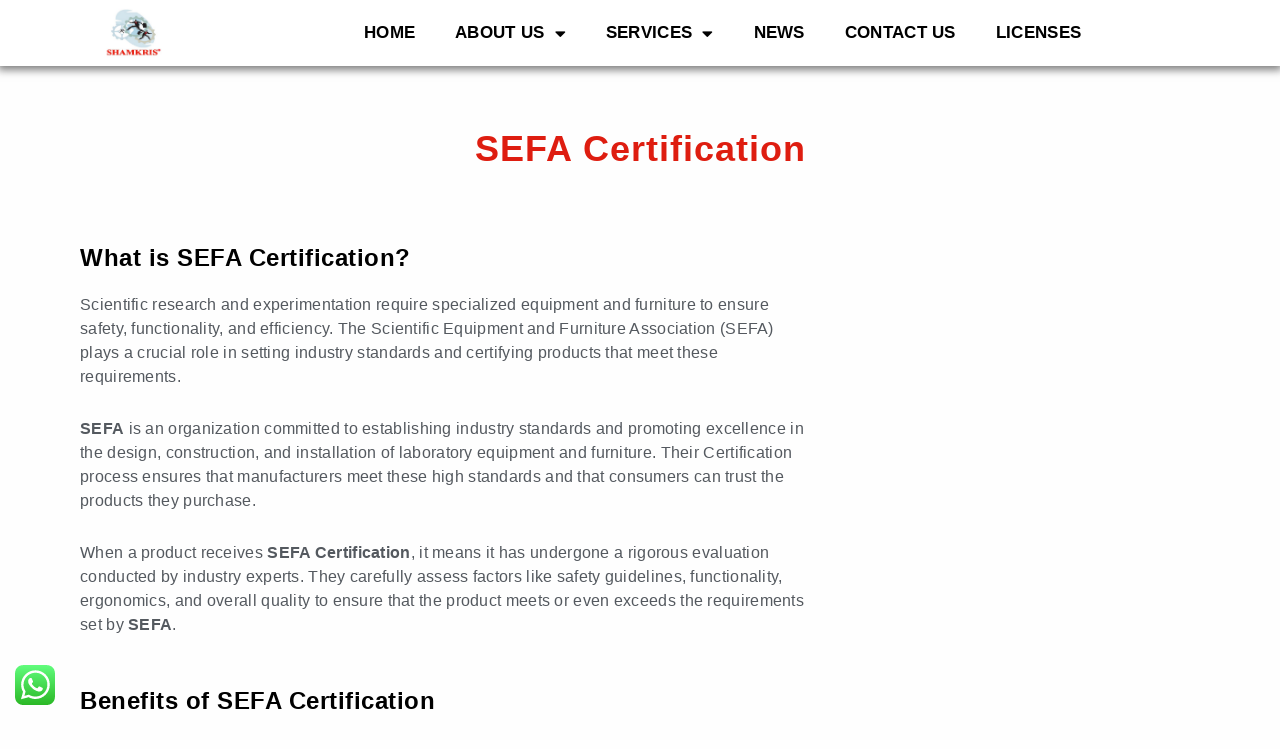

--- FILE ---
content_type: text/css
request_url: https://certificationinindia.com/wp-content/plugins/certification-search/assets/css/style.css?ver=6.4.7
body_size: 164
content:
.csp-search-container {
    position: relative;
    max-width: 65%;
    margin: 0 auto;
	margin-top: -9%;
}

.csp-search-icon {
    position: absolute;
    left: 10px;
    top: 50%;
    transform: translateY(-50%);
    color: #aaa;
    font-size: 16px;
}

#csp-search-bar {
    width: 100%;
    padding: 10px 10px 10px 35px; /* Adjust padding to account for icon */
    border: 1px solid #ccc;
    border-radius: 18px;
    font-size: 16px;
}

#csp-search-recommendations {
    position: absolute;
    width: 100%;
    background: #fff;
    border-top: none;
    max-height: 200px;
    overflow-y: auto;
    z-index: 80;
	border-radius: 10px;
}

.csp-recommendation a {
    display: block;
    padding: 10px;
    border-bottom: 1px solid #f1f1f1;
    color: #333;
    text-decoration: none;
}

.csp-recommendation a:hover {
    background-color: #f1f1f1;
}

.csp-no-results {
    padding: 10px;
    color: #999;
    text-align: center;
}

--- FILE ---
content_type: text/css
request_url: https://certificationinindia.com/wp-content/uploads/elementor/css/post-6424.css?ver=1720249177
body_size: 217
content:
.elementor-kit-6424{--e-global-color-primary:#000000;--e-global-color-secondary:#54595F;--e-global-color-text:#7A7A7A;--e-global-color-accent:#61CE70;--e-global-color-24353e4:#F24646;--e-global-color-a1a0170:#DE1D10;--e-global-typography-primary-font-family:"Trebuchet MS";--e-global-typography-primary-font-size:20px;--e-global-typography-primary-font-weight:800;--e-global-typography-primary-letter-spacing:0.5px;--e-global-typography-secondary-font-family:"Trebuchet MS";--e-global-typography-secondary-font-size:16px;--e-global-typography-secondary-font-weight:400;--e-global-typography-secondary-letter-spacing:0.3px;--e-global-typography-text-font-family:"Trebuchet MS";--e-global-typography-text-font-size:16px;--e-global-typography-text-font-weight:400;--e-global-typography-text-letter-spacing:0.3px;--e-global-typography-accent-font-family:"Roboto";--e-global-typography-accent-font-weight:500;}.elementor-section.elementor-section-boxed > .elementor-container{max-width:1140px;}.e-con{--container-max-width:1140px;}.elementor-widget:not(:last-child){margin-block-end:20px;}.elementor-element{--widgets-spacing:20px 20px;}{}h1.entry-title{display:var(--page-title-display);}.elementor-kit-6424 e-page-transition{background-color:#FFBC7D;}@media(max-width:1024px){.elementor-section.elementor-section-boxed > .elementor-container{max-width:1024px;}.e-con{--container-max-width:1024px;}}@media(max-width:767px){.elementor-section.elementor-section-boxed > .elementor-container{max-width:767px;}.e-con{--container-max-width:767px;}}

--- FILE ---
content_type: text/css
request_url: https://certificationinindia.com/wp-content/uploads/elementor/css/post-11572.css?ver=1747420087
body_size: 2433
content:
.elementor-11572 .elementor-element.elementor-element-772f603{padding:50px 0px 50px 0px;}.elementor-11572 .elementor-element.elementor-element-8a45c4d{text-align:center;}.elementor-11572 .elementor-element.elementor-element-8a45c4d .elementor-heading-title{color:var( --e-global-color-a1a0170 );font-family:"Trebuchet MS", Sans-serif;font-size:36px;font-weight:800;letter-spacing:1px;}.elementor-11572 .elementor-element.elementor-element-e01ed45 .elementor-heading-title{font-family:"Trebuchet MS", Sans-serif;font-size:24px;font-weight:800;letter-spacing:0.5px;}.elementor-11572 .elementor-element.elementor-element-49e8be9{color:var( --e-global-color-secondary );font-family:"Trebuchet MS", Sans-serif;font-size:16px;font-weight:400;letter-spacing:0.3px;}.elementor-11572 .elementor-element.elementor-element-f58db2c .elementor-wrapper{--video-aspect-ratio:1.77777;}.elementor-11572 .elementor-element.elementor-element-4d712c1 .elementor-heading-title{font-family:"Trebuchet MS", Sans-serif;font-size:24px;font-weight:800;letter-spacing:0.5px;}.elementor-11572 .elementor-element.elementor-element-81c8bb7{padding:20px 0px 0px 0px;}.elementor-11572 .elementor-element.elementor-element-87b6c8e > .elementor-element-populated, .elementor-11572 .elementor-element.elementor-element-87b6c8e > .elementor-element-populated > .elementor-background-overlay, .elementor-11572 .elementor-element.elementor-element-87b6c8e > .elementor-background-slideshow{border-radius:10px 10px 10px 10px;}.elementor-11572 .elementor-element.elementor-element-87b6c8e > .elementor-element-populated{box-shadow:0px 0px 10px 0px rgba(0,0,0,0.5);margin:0px 20px 0px 20px;--e-column-margin-right:20px;--e-column-margin-left:20px;padding:15px 15px 15px 15px;}.elementor-11572 .elementor-element.elementor-element-eb8149d{--icon-box-icon-margin:15px;}.elementor-11572 .elementor-element.elementor-element-eb8149d .elementor-icon-box-title{margin-bottom:10px;}.elementor-11572 .elementor-element.elementor-element-eb8149d.elementor-view-stacked .elementor-icon{background-color:var( --e-global-color-a1a0170 );}.elementor-11572 .elementor-element.elementor-element-eb8149d.elementor-view-framed .elementor-icon, .elementor-11572 .elementor-element.elementor-element-eb8149d.elementor-view-default .elementor-icon{fill:var( --e-global-color-a1a0170 );color:var( --e-global-color-a1a0170 );border-color:var( --e-global-color-a1a0170 );}.elementor-11572 .elementor-element.elementor-element-eb8149d .elementor-icon-box-title, .elementor-11572 .elementor-element.elementor-element-eb8149d .elementor-icon-box-title a{font-family:"Trebuchet MS", Sans-serif;font-size:16px;font-weight:800;line-height:1.3em;letter-spacing:0.5px;}.elementor-11572 .elementor-element.elementor-element-eb8149d .elementor-icon-box-description{color:var( --e-global-color-secondary );font-family:"Trebuchet MS", Sans-serif;font-size:16px;font-weight:400;letter-spacing:0.3px;}.elementor-11572 .elementor-element.elementor-element-23822a9 > .elementor-element-populated, .elementor-11572 .elementor-element.elementor-element-23822a9 > .elementor-element-populated > .elementor-background-overlay, .elementor-11572 .elementor-element.elementor-element-23822a9 > .elementor-background-slideshow{border-radius:10px 10px 10px 10px;}.elementor-11572 .elementor-element.elementor-element-23822a9 > .elementor-element-populated{box-shadow:0px 0px 10px 0px rgba(0,0,0,0.5);margin:0px 20px 0px 20px;--e-column-margin-right:20px;--e-column-margin-left:20px;padding:15px 15px 15px 15px;}.elementor-11572 .elementor-element.elementor-element-11a475b{--icon-box-icon-margin:15px;}.elementor-11572 .elementor-element.elementor-element-11a475b .elementor-icon-box-title{margin-bottom:10px;}.elementor-11572 .elementor-element.elementor-element-11a475b.elementor-view-stacked .elementor-icon{background-color:var( --e-global-color-a1a0170 );}.elementor-11572 .elementor-element.elementor-element-11a475b.elementor-view-framed .elementor-icon, .elementor-11572 .elementor-element.elementor-element-11a475b.elementor-view-default .elementor-icon{fill:var( --e-global-color-a1a0170 );color:var( --e-global-color-a1a0170 );border-color:var( --e-global-color-a1a0170 );}.elementor-11572 .elementor-element.elementor-element-11a475b .elementor-icon-box-title, .elementor-11572 .elementor-element.elementor-element-11a475b .elementor-icon-box-title a{font-family:"Trebuchet MS", Sans-serif;font-size:16px;font-weight:800;line-height:1.3em;letter-spacing:0.5px;}.elementor-11572 .elementor-element.elementor-element-11a475b .elementor-icon-box-description{color:var( --e-global-color-secondary );font-family:"Trebuchet MS", Sans-serif;font-size:16px;font-weight:400;letter-spacing:0.3px;}.elementor-11572 .elementor-element.elementor-element-a636e92 > .elementor-element-populated, .elementor-11572 .elementor-element.elementor-element-a636e92 > .elementor-element-populated > .elementor-background-overlay, .elementor-11572 .elementor-element.elementor-element-a636e92 > .elementor-background-slideshow{border-radius:10px 10px 10px 10px;}.elementor-11572 .elementor-element.elementor-element-a636e92 > .elementor-element-populated{box-shadow:0px 0px 10px 0px rgba(0,0,0,0.5);margin:0px 20px 0px 20px;--e-column-margin-right:20px;--e-column-margin-left:20px;padding:15px 15px 15px 15px;}.elementor-11572 .elementor-element.elementor-element-1e1c995{--icon-box-icon-margin:15px;}.elementor-11572 .elementor-element.elementor-element-1e1c995 .elementor-icon-box-title{margin-bottom:10px;}.elementor-11572 .elementor-element.elementor-element-1e1c995.elementor-view-stacked .elementor-icon{background-color:var( --e-global-color-a1a0170 );}.elementor-11572 .elementor-element.elementor-element-1e1c995.elementor-view-framed .elementor-icon, .elementor-11572 .elementor-element.elementor-element-1e1c995.elementor-view-default .elementor-icon{fill:var( --e-global-color-a1a0170 );color:var( --e-global-color-a1a0170 );border-color:var( --e-global-color-a1a0170 );}.elementor-11572 .elementor-element.elementor-element-1e1c995 .elementor-icon-box-title, .elementor-11572 .elementor-element.elementor-element-1e1c995 .elementor-icon-box-title a{font-family:"Trebuchet MS", Sans-serif;font-size:16px;font-weight:800;line-height:1.3em;letter-spacing:0.5px;}.elementor-11572 .elementor-element.elementor-element-1e1c995 .elementor-icon-box-description{color:var( --e-global-color-secondary );font-family:"Trebuchet MS", Sans-serif;font-size:16px;font-weight:400;letter-spacing:0.3px;}.elementor-11572 .elementor-element.elementor-element-ad65d6c{padding:50px 0px 50px 0px;}.elementor-11572 .elementor-element.elementor-element-135b8bd > .elementor-element-populated, .elementor-11572 .elementor-element.elementor-element-135b8bd > .elementor-element-populated > .elementor-background-overlay, .elementor-11572 .elementor-element.elementor-element-135b8bd > .elementor-background-slideshow{border-radius:10px 10px 10px 10px;}.elementor-11572 .elementor-element.elementor-element-135b8bd > .elementor-element-populated{box-shadow:0px 0px 10px 0px rgba(0,0,0,0.5);margin:0px 20px 0px 20px;--e-column-margin-right:20px;--e-column-margin-left:20px;padding:15px 15px 15px 15px;}.elementor-11572 .elementor-element.elementor-element-56b433d{--icon-box-icon-margin:15px;}.elementor-11572 .elementor-element.elementor-element-56b433d .elementor-icon-box-title{margin-bottom:10px;}.elementor-11572 .elementor-element.elementor-element-56b433d.elementor-view-stacked .elementor-icon{background-color:var( --e-global-color-a1a0170 );}.elementor-11572 .elementor-element.elementor-element-56b433d.elementor-view-framed .elementor-icon, .elementor-11572 .elementor-element.elementor-element-56b433d.elementor-view-default .elementor-icon{fill:var( --e-global-color-a1a0170 );color:var( --e-global-color-a1a0170 );border-color:var( --e-global-color-a1a0170 );}.elementor-11572 .elementor-element.elementor-element-56b433d .elementor-icon-box-title, .elementor-11572 .elementor-element.elementor-element-56b433d .elementor-icon-box-title a{font-family:"Trebuchet MS", Sans-serif;font-size:16px;font-weight:800;line-height:1.3em;letter-spacing:0.5px;}.elementor-11572 .elementor-element.elementor-element-56b433d .elementor-icon-box-description{color:var( --e-global-color-secondary );font-family:"Trebuchet MS", Sans-serif;font-size:16px;font-weight:400;letter-spacing:0.3px;}.elementor-11572 .elementor-element.elementor-element-7665506 > .elementor-element-populated, .elementor-11572 .elementor-element.elementor-element-7665506 > .elementor-element-populated > .elementor-background-overlay, .elementor-11572 .elementor-element.elementor-element-7665506 > .elementor-background-slideshow{border-radius:10px 10px 10px 10px;}.elementor-11572 .elementor-element.elementor-element-7665506 > .elementor-element-populated{box-shadow:0px 0px 10px 0px rgba(0,0,0,0.5);margin:0px 20px 0px 20px;--e-column-margin-right:20px;--e-column-margin-left:20px;padding:15px 15px 15px 15px;}.elementor-11572 .elementor-element.elementor-element-0e21125{--icon-box-icon-margin:15px;}.elementor-11572 .elementor-element.elementor-element-0e21125 .elementor-icon-box-title{margin-bottom:10px;}.elementor-11572 .elementor-element.elementor-element-0e21125.elementor-view-stacked .elementor-icon{background-color:var( --e-global-color-a1a0170 );}.elementor-11572 .elementor-element.elementor-element-0e21125.elementor-view-framed .elementor-icon, .elementor-11572 .elementor-element.elementor-element-0e21125.elementor-view-default .elementor-icon{fill:var( --e-global-color-a1a0170 );color:var( --e-global-color-a1a0170 );border-color:var( --e-global-color-a1a0170 );}.elementor-11572 .elementor-element.elementor-element-0e21125 .elementor-icon-box-title, .elementor-11572 .elementor-element.elementor-element-0e21125 .elementor-icon-box-title a{font-family:"Trebuchet MS", Sans-serif;font-size:16px;font-weight:800;line-height:1.3em;letter-spacing:0.5px;}.elementor-11572 .elementor-element.elementor-element-0e21125 .elementor-icon-box-description{color:var( --e-global-color-secondary );font-family:"Trebuchet MS", Sans-serif;font-size:16px;font-weight:400;letter-spacing:0.3px;}.elementor-11572 .elementor-element.elementor-element-b64b319 > .elementor-element-populated, .elementor-11572 .elementor-element.elementor-element-b64b319 > .elementor-element-populated > .elementor-background-overlay, .elementor-11572 .elementor-element.elementor-element-b64b319 > .elementor-background-slideshow{border-radius:10px 10px 10px 10px;}.elementor-11572 .elementor-element.elementor-element-b64b319 > .elementor-element-populated{box-shadow:0px 0px 10px 0px rgba(0,0,0,0.5);margin:0px 20px 0px 20px;--e-column-margin-right:20px;--e-column-margin-left:20px;padding:15px 15px 15px 15px;}.elementor-11572 .elementor-element.elementor-element-6ba301a{--icon-box-icon-margin:15px;}.elementor-11572 .elementor-element.elementor-element-6ba301a .elementor-icon-box-title{margin-bottom:10px;}.elementor-11572 .elementor-element.elementor-element-6ba301a.elementor-view-stacked .elementor-icon{background-color:var( --e-global-color-a1a0170 );}.elementor-11572 .elementor-element.elementor-element-6ba301a.elementor-view-framed .elementor-icon, .elementor-11572 .elementor-element.elementor-element-6ba301a.elementor-view-default .elementor-icon{fill:var( --e-global-color-a1a0170 );color:var( --e-global-color-a1a0170 );border-color:var( --e-global-color-a1a0170 );}.elementor-11572 .elementor-element.elementor-element-6ba301a .elementor-icon-box-title, .elementor-11572 .elementor-element.elementor-element-6ba301a .elementor-icon-box-title a{font-family:"Trebuchet MS", Sans-serif;font-size:16px;font-weight:800;line-height:1.3em;letter-spacing:0.5px;}.elementor-11572 .elementor-element.elementor-element-6ba301a .elementor-icon-box-description{color:var( --e-global-color-secondary );font-family:"Trebuchet MS", Sans-serif;font-size:16px;font-weight:400;letter-spacing:0.3px;}.elementor-11572 .elementor-element.elementor-element-0dbb184 .elementor-heading-title{font-family:"Trebuchet MS", Sans-serif;font-size:24px;font-weight:800;letter-spacing:0.5px;}.elementor-11572 .elementor-element.elementor-element-ba77474{padding:20px 0px 20px 0px;}.elementor-11572 .elementor-element.elementor-element-450a346 .elementor-icon-box-wrapper{text-align:left;}.elementor-11572 .elementor-element.elementor-element-450a346{--icon-box-icon-margin:15px;}.elementor-11572 .elementor-element.elementor-element-450a346.elementor-view-stacked .elementor-icon{background-color:var( --e-global-color-a1a0170 );}.elementor-11572 .elementor-element.elementor-element-450a346.elementor-view-framed .elementor-icon, .elementor-11572 .elementor-element.elementor-element-450a346.elementor-view-default .elementor-icon{fill:var( --e-global-color-a1a0170 );color:var( --e-global-color-a1a0170 );border-color:var( --e-global-color-a1a0170 );}.elementor-11572 .elementor-element.elementor-element-450a346 .elementor-icon{font-size:25px;}.elementor-11572 .elementor-element.elementor-element-450a346 .elementor-icon-box-title, .elementor-11572 .elementor-element.elementor-element-450a346 .elementor-icon-box-title a{font-family:"Trebuchet MS", Sans-serif;font-size:16px;font-weight:800;letter-spacing:0.5px;}.elementor-11572 .elementor-element.elementor-element-47b4198 .elementor-icon-box-wrapper{text-align:left;}.elementor-11572 .elementor-element.elementor-element-47b4198{--icon-box-icon-margin:15px;}.elementor-11572 .elementor-element.elementor-element-47b4198.elementor-view-stacked .elementor-icon{background-color:var( --e-global-color-a1a0170 );}.elementor-11572 .elementor-element.elementor-element-47b4198.elementor-view-framed .elementor-icon, .elementor-11572 .elementor-element.elementor-element-47b4198.elementor-view-default .elementor-icon{fill:var( --e-global-color-a1a0170 );color:var( --e-global-color-a1a0170 );border-color:var( --e-global-color-a1a0170 );}.elementor-11572 .elementor-element.elementor-element-47b4198 .elementor-icon{font-size:25px;}.elementor-11572 .elementor-element.elementor-element-47b4198 .elementor-icon-box-title, .elementor-11572 .elementor-element.elementor-element-47b4198 .elementor-icon-box-title a{font-family:"Trebuchet MS", Sans-serif;font-size:16px;font-weight:800;letter-spacing:0.5px;}.elementor-11572 .elementor-element.elementor-element-8561981 .elementor-icon-box-wrapper{text-align:left;}.elementor-11572 .elementor-element.elementor-element-8561981{--icon-box-icon-margin:15px;}.elementor-11572 .elementor-element.elementor-element-8561981.elementor-view-stacked .elementor-icon{background-color:var( --e-global-color-a1a0170 );}.elementor-11572 .elementor-element.elementor-element-8561981.elementor-view-framed .elementor-icon, .elementor-11572 .elementor-element.elementor-element-8561981.elementor-view-default .elementor-icon{fill:var( --e-global-color-a1a0170 );color:var( --e-global-color-a1a0170 );border-color:var( --e-global-color-a1a0170 );}.elementor-11572 .elementor-element.elementor-element-8561981 .elementor-icon{font-size:25px;}.elementor-11572 .elementor-element.elementor-element-8561981 .elementor-icon-box-title, .elementor-11572 .elementor-element.elementor-element-8561981 .elementor-icon-box-title a{font-family:"Trebuchet MS", Sans-serif;font-size:16px;font-weight:800;letter-spacing:0.5px;}.elementor-11572 .elementor-element.elementor-element-8b72096{padding:20px 0px 0px 0px;}.elementor-11572 .elementor-element.elementor-element-b49a6ce .elementor-heading-title{font-family:"Trebuchet MS", Sans-serif;font-size:24px;font-weight:800;letter-spacing:0.5px;}.elementor-11572 .elementor-element.elementor-element-f280d61{color:var( --e-global-color-secondary );font-family:"Trebuchet MS", Sans-serif;font-size:16px;font-weight:400;letter-spacing:0.3px;}.elementor-11572 .elementor-element.elementor-element-24457f9{padding:20px 0px 0px 0px;}.elementor-11572 .elementor-element.elementor-element-8fa8438 .elementor-heading-title{font-family:"Trebuchet MS", Sans-serif;font-size:24px;font-weight:800;letter-spacing:0.5px;}.elementor-11572 .elementor-element.elementor-element-cc089bb{padding:10px 0px 0px 0px;}.elementor-11572 .elementor-element.elementor-element-e1c83f8 .elementor-icon-list-items:not(.elementor-inline-items) .elementor-icon-list-item:not(:last-child){padding-bottom:calc(10px/2);}.elementor-11572 .elementor-element.elementor-element-e1c83f8 .elementor-icon-list-items:not(.elementor-inline-items) .elementor-icon-list-item:not(:first-child){margin-top:calc(10px/2);}.elementor-11572 .elementor-element.elementor-element-e1c83f8 .elementor-icon-list-items.elementor-inline-items .elementor-icon-list-item{margin-right:calc(10px/2);margin-left:calc(10px/2);}.elementor-11572 .elementor-element.elementor-element-e1c83f8 .elementor-icon-list-items.elementor-inline-items{margin-right:calc(-10px/2);margin-left:calc(-10px/2);}body.rtl .elementor-11572 .elementor-element.elementor-element-e1c83f8 .elementor-icon-list-items.elementor-inline-items .elementor-icon-list-item:after{left:calc(-10px/2);}body:not(.rtl) .elementor-11572 .elementor-element.elementor-element-e1c83f8 .elementor-icon-list-items.elementor-inline-items .elementor-icon-list-item:after{right:calc(-10px/2);}.elementor-11572 .elementor-element.elementor-element-e1c83f8 .elementor-icon-list-icon i{color:#F24646;transition:color 0.3s;}.elementor-11572 .elementor-element.elementor-element-e1c83f8 .elementor-icon-list-icon svg{fill:#F24646;transition:fill 0.3s;}.elementor-11572 .elementor-element.elementor-element-e1c83f8 .elementor-icon-list-item:hover .elementor-icon-list-icon i{color:#000000;}.elementor-11572 .elementor-element.elementor-element-e1c83f8 .elementor-icon-list-item:hover .elementor-icon-list-icon svg{fill:#000000;}.elementor-11572 .elementor-element.elementor-element-e1c83f8{--e-icon-list-icon-size:30px;--e-icon-list-icon-align:left;--e-icon-list-icon-margin:0 calc(var(--e-icon-list-icon-size, 1em) * 0.25) 0 0;--icon-vertical-offset:0px;}.elementor-11572 .elementor-element.elementor-element-e1c83f8 .elementor-icon-list-item > .elementor-icon-list-text, .elementor-11572 .elementor-element.elementor-element-e1c83f8 .elementor-icon-list-item > a{font-family:"Trebuchet MS", Sans-serif;font-size:16px;font-weight:600;letter-spacing:0.3px;}.elementor-11572 .elementor-element.elementor-element-e1c83f8 .elementor-icon-list-text{color:var( --e-global-color-secondary );transition:color 0.3s;}.elementor-11572 .elementor-element.elementor-element-e1c83f8 > .elementor-widget-container{margin:0px 0px 0px 100px;}.elementor-11572 .elementor-element.elementor-element-6a1c72b .elementor-icon-list-items:not(.elementor-inline-items) .elementor-icon-list-item:not(:last-child){padding-bottom:calc(10px/2);}.elementor-11572 .elementor-element.elementor-element-6a1c72b .elementor-icon-list-items:not(.elementor-inline-items) .elementor-icon-list-item:not(:first-child){margin-top:calc(10px/2);}.elementor-11572 .elementor-element.elementor-element-6a1c72b .elementor-icon-list-items.elementor-inline-items .elementor-icon-list-item{margin-right:calc(10px/2);margin-left:calc(10px/2);}.elementor-11572 .elementor-element.elementor-element-6a1c72b .elementor-icon-list-items.elementor-inline-items{margin-right:calc(-10px/2);margin-left:calc(-10px/2);}body.rtl .elementor-11572 .elementor-element.elementor-element-6a1c72b .elementor-icon-list-items.elementor-inline-items .elementor-icon-list-item:after{left:calc(-10px/2);}body:not(.rtl) .elementor-11572 .elementor-element.elementor-element-6a1c72b .elementor-icon-list-items.elementor-inline-items .elementor-icon-list-item:after{right:calc(-10px/2);}.elementor-11572 .elementor-element.elementor-element-6a1c72b .elementor-icon-list-icon i{color:#F24646;transition:color 0.3s;}.elementor-11572 .elementor-element.elementor-element-6a1c72b .elementor-icon-list-icon svg{fill:#F24646;transition:fill 0.3s;}.elementor-11572 .elementor-element.elementor-element-6a1c72b .elementor-icon-list-item:hover .elementor-icon-list-icon i{color:#000000;}.elementor-11572 .elementor-element.elementor-element-6a1c72b .elementor-icon-list-item:hover .elementor-icon-list-icon svg{fill:#000000;}.elementor-11572 .elementor-element.elementor-element-6a1c72b{--e-icon-list-icon-size:30px;--e-icon-list-icon-align:left;--e-icon-list-icon-margin:0 calc(var(--e-icon-list-icon-size, 1em) * 0.25) 0 0;--icon-vertical-offset:0px;}.elementor-11572 .elementor-element.elementor-element-6a1c72b .elementor-icon-list-item > .elementor-icon-list-text, .elementor-11572 .elementor-element.elementor-element-6a1c72b .elementor-icon-list-item > a{font-family:"Trebuchet MS", Sans-serif;font-size:16px;font-weight:600;letter-spacing:0.3px;}.elementor-11572 .elementor-element.elementor-element-6a1c72b .elementor-icon-list-text{color:var( --e-global-color-secondary );transition:color 0.3s;}.elementor-11572 .elementor-element.elementor-element-6a1c72b > .elementor-widget-container{margin:0px 0px 0px 100px;}.elementor-11572 .elementor-element.elementor-element-febcf71{text-align:center;}.elementor-11572 .elementor-element.elementor-element-febcf71 .elementor-heading-title{color:var( --e-global-color-secondary );font-family:"Trebuchet MS", Sans-serif;font-size:17px;font-weight:600;letter-spacing:0.3px;}.elementor-11572 .elementor-element.elementor-element-3e90cd1 .elementor-icon-list-items:not(.elementor-inline-items) .elementor-icon-list-item:not(:last-child){padding-bottom:calc(10px/2);}.elementor-11572 .elementor-element.elementor-element-3e90cd1 .elementor-icon-list-items:not(.elementor-inline-items) .elementor-icon-list-item:not(:first-child){margin-top:calc(10px/2);}.elementor-11572 .elementor-element.elementor-element-3e90cd1 .elementor-icon-list-items.elementor-inline-items .elementor-icon-list-item{margin-right:calc(10px/2);margin-left:calc(10px/2);}.elementor-11572 .elementor-element.elementor-element-3e90cd1 .elementor-icon-list-items.elementor-inline-items{margin-right:calc(-10px/2);margin-left:calc(-10px/2);}body.rtl .elementor-11572 .elementor-element.elementor-element-3e90cd1 .elementor-icon-list-items.elementor-inline-items .elementor-icon-list-item:after{left:calc(-10px/2);}body:not(.rtl) .elementor-11572 .elementor-element.elementor-element-3e90cd1 .elementor-icon-list-items.elementor-inline-items .elementor-icon-list-item:after{right:calc(-10px/2);}.elementor-11572 .elementor-element.elementor-element-3e90cd1 .elementor-icon-list-icon i{color:#FF0000;transition:color 0.3s;}.elementor-11572 .elementor-element.elementor-element-3e90cd1 .elementor-icon-list-icon svg{fill:#FF0000;transition:fill 0.3s;}.elementor-11572 .elementor-element.elementor-element-3e90cd1 .elementor-icon-list-item:hover .elementor-icon-list-icon i{color:#000000;}.elementor-11572 .elementor-element.elementor-element-3e90cd1 .elementor-icon-list-item:hover .elementor-icon-list-icon svg{fill:#000000;}.elementor-11572 .elementor-element.elementor-element-3e90cd1{--e-icon-list-icon-size:14px;--icon-vertical-offset:0px;}.elementor-11572 .elementor-element.elementor-element-3e90cd1 .elementor-icon-list-item > .elementor-icon-list-text, .elementor-11572 .elementor-element.elementor-element-3e90cd1 .elementor-icon-list-item > a{font-family:"Trebuchet MS", Sans-serif;font-size:16px;font-weight:600;letter-spacing:0.3px;}.elementor-11572 .elementor-element.elementor-element-3e90cd1 .elementor-icon-list-text{color:var( --e-global-color-secondary );transition:color 0.3s;}.elementor-11572 .elementor-element.elementor-element-3e90cd1 > .elementor-widget-container{margin:0px 0px 0px 340px;padding:0px 0px 0px 0px;}.elementor-11572 .elementor-element.elementor-element-47bdd14{padding:20px 0px 0px 0px;}.elementor-11572 .elementor-element.elementor-element-9cf2fe0 .elementor-heading-title{font-family:"Trebuchet MS", Sans-serif;font-size:24px;font-weight:800;letter-spacing:0.5px;}.elementor-11572 .elementor-element.elementor-element-14b75ea{color:var( --e-global-color-secondary );font-family:"Trebuchet MS", Sans-serif;font-size:16px;font-weight:400;letter-spacing:0.3px;}.elementor-11572 .elementor-element.elementor-element-0504724{text-align:center;}.elementor-11572 .elementor-element.elementor-element-0504724 .elementor-heading-title{color:#000000;font-family:"Trebuchet MS", Sans-serif;font-size:17px;font-weight:600;}.elementor-11572 .elementor-element.elementor-element-a19f360{text-align:center;}.elementor-11572 .elementor-element.elementor-element-a19f360 .elementor-heading-title{color:#000000;font-family:"Trebuchet MS", Sans-serif;font-size:17px;font-weight:600;}.elementor-11572 .elementor-element.elementor-element-a19f360 > .elementor-widget-container{margin:0px 118px 0px 0px;}.elementor-11572 .elementor-element.elementor-element-a0e7b16{text-align:center;}.elementor-11572 .elementor-element.elementor-element-a0e7b16 .elementor-heading-title{color:#000000;font-family:"Trebuchet MS", Sans-serif;font-size:17px;font-weight:600;}.elementor-11572 .elementor-element.elementor-element-a0e7b16 > .elementor-widget-container{margin:0px 118px 0px 0px;}.elementor-11572 .elementor-element.elementor-element-3693794{text-align:center;}.elementor-11572 .elementor-element.elementor-element-3693794 .elementor-heading-title{color:var( --e-global-color-secondary );font-family:"Trebuchet MS", Sans-serif;font-size:16px;font-weight:600;}.elementor-11572 .elementor-element.elementor-element-3693794 > .elementor-widget-container{margin:60px -26px 0px 0px;}.elementor-11572 .elementor-element.elementor-element-5259d07{text-align:center;}.elementor-11572 .elementor-element.elementor-element-5259d07 .elementor-heading-title{font-family:"Trebuchet MS", Sans-serif;font-size:16px;font-weight:700;line-height:2em;letter-spacing:0.3px;}.elementor-11572 .elementor-element.elementor-element-5259d07 > .elementor-widget-container{border-style:solid;border-width:2px 2px 2px 2px;border-radius:8px 8px 8px 8px;}.elementor-11572 .elementor-element.elementor-element-f4c1c3e .elementor-icon-list-icon i{color:#000000;transition:color 0.3s;}.elementor-11572 .elementor-element.elementor-element-f4c1c3e .elementor-icon-list-icon svg{fill:#000000;transition:fill 0.3s;}.elementor-11572 .elementor-element.elementor-element-f4c1c3e{--e-icon-list-icon-size:9px;--icon-vertical-offset:0px;}.elementor-11572 .elementor-element.elementor-element-f4c1c3e .elementor-icon-list-item > .elementor-icon-list-text, .elementor-11572 .elementor-element.elementor-element-f4c1c3e .elementor-icon-list-item > a{font-family:"Trebuchet MS", Sans-serif;font-size:16px;font-weight:400;letter-spacing:0.3px;}.elementor-11572 .elementor-element.elementor-element-f4c1c3e .elementor-icon-list-text{color:var( --e-global-color-secondary );transition:color 0.3s;}.elementor-11572 .elementor-element.elementor-element-f200a59{margin-top:-12px;margin-bottom:0px;}.elementor-11572 .elementor-element.elementor-element-52b8f1e .elementor-icon-wrapper{text-align:center;}.elementor-11572 .elementor-element.elementor-element-52b8f1e.elementor-view-stacked .elementor-icon{background-color:var( --e-global-color-a1a0170 );}.elementor-11572 .elementor-element.elementor-element-52b8f1e.elementor-view-framed .elementor-icon, .elementor-11572 .elementor-element.elementor-element-52b8f1e.elementor-view-default .elementor-icon{color:var( --e-global-color-a1a0170 );border-color:var( --e-global-color-a1a0170 );}.elementor-11572 .elementor-element.elementor-element-52b8f1e.elementor-view-framed .elementor-icon, .elementor-11572 .elementor-element.elementor-element-52b8f1e.elementor-view-default .elementor-icon svg{fill:var( --e-global-color-a1a0170 );}.elementor-11572 .elementor-element.elementor-element-52b8f1e .elementor-icon{font-size:37px;}.elementor-11572 .elementor-element.elementor-element-52b8f1e .elementor-icon svg{height:37px;}.elementor-11572 .elementor-element.elementor-element-52b8f1e > .elementor-widget-container{margin:0px 92px 0px 0px;}.elementor-11572 .elementor-element.elementor-element-0d0bcd2{margin-top:-20px;margin-bottom:0px;}.elementor-11572 .elementor-element.elementor-element-a6d7331{text-align:center;}.elementor-11572 .elementor-element.elementor-element-a6d7331 .elementor-heading-title{color:var( --e-global-color-secondary );font-family:"Trebuchet MS", Sans-serif;font-size:16px;font-weight:600;}.elementor-11572 .elementor-element.elementor-element-a6d7331 > .elementor-widget-container{margin:60px -26px 0px 0px;}.elementor-11572 .elementor-element.elementor-element-8d6eb6b{text-align:center;}.elementor-11572 .elementor-element.elementor-element-8d6eb6b .elementor-heading-title{color:#000000;font-family:"Trebuchet MS", Sans-serif;font-size:16px;font-weight:700;line-height:8em;letter-spacing:0.3px;}.elementor-11572 .elementor-element.elementor-element-8d6eb6b > .elementor-widget-container{border-style:solid;border-width:2px 2px 2px 2px;border-radius:8px 8px 8px 8px;}.elementor-11572 .elementor-element.elementor-element-314755f .elementor-icon-list-icon i{color:#000000;transition:color 0.3s;}.elementor-11572 .elementor-element.elementor-element-314755f .elementor-icon-list-icon svg{fill:#000000;transition:fill 0.3s;}.elementor-11572 .elementor-element.elementor-element-314755f{--e-icon-list-icon-size:9px;--icon-vertical-offset:0px;}.elementor-11572 .elementor-element.elementor-element-314755f .elementor-icon-list-item > .elementor-icon-list-text, .elementor-11572 .elementor-element.elementor-element-314755f .elementor-icon-list-item > a{font-family:"Trebuchet MS", Sans-serif;font-size:16px;font-weight:400;letter-spacing:0.3px;}.elementor-11572 .elementor-element.elementor-element-314755f .elementor-icon-list-text{color:var( --e-global-color-secondary );transition:color 0.3s;}.elementor-11572 .elementor-element.elementor-element-cae5cab{margin-top:-12px;margin-bottom:0px;}.elementor-11572 .elementor-element.elementor-element-e838185 .elementor-icon-wrapper{text-align:center;}.elementor-11572 .elementor-element.elementor-element-e838185.elementor-view-stacked .elementor-icon{background-color:var( --e-global-color-a1a0170 );}.elementor-11572 .elementor-element.elementor-element-e838185.elementor-view-framed .elementor-icon, .elementor-11572 .elementor-element.elementor-element-e838185.elementor-view-default .elementor-icon{color:var( --e-global-color-a1a0170 );border-color:var( --e-global-color-a1a0170 );}.elementor-11572 .elementor-element.elementor-element-e838185.elementor-view-framed .elementor-icon, .elementor-11572 .elementor-element.elementor-element-e838185.elementor-view-default .elementor-icon svg{fill:var( --e-global-color-a1a0170 );}.elementor-11572 .elementor-element.elementor-element-e838185 .elementor-icon{font-size:37px;}.elementor-11572 .elementor-element.elementor-element-e838185 .elementor-icon svg{height:37px;}.elementor-11572 .elementor-element.elementor-element-e838185 > .elementor-widget-container{margin:0px 92px 0px 0px;}.elementor-11572 .elementor-element.elementor-element-a4fcc81{margin-top:-20px;margin-bottom:0px;}.elementor-11572 .elementor-element.elementor-element-e40db52{text-align:center;}.elementor-11572 .elementor-element.elementor-element-e40db52 .elementor-heading-title{color:var( --e-global-color-secondary );font-family:"Trebuchet MS", Sans-serif;font-size:16px;font-weight:600;}.elementor-11572 .elementor-element.elementor-element-e40db52 > .elementor-widget-container{margin:60px -26px 0px 0px;}.elementor-11572 .elementor-element.elementor-element-760575c{text-align:center;}.elementor-11572 .elementor-element.elementor-element-760575c .elementor-heading-title{color:#000000;font-family:"Trebuchet MS", Sans-serif;font-size:16px;font-weight:700;line-height:4em;letter-spacing:0.3px;}.elementor-11572 .elementor-element.elementor-element-760575c > .elementor-widget-container{border-style:solid;border-width:2px 2px 2px 2px;border-radius:8px 8px 8px 8px;}.elementor-11572 .elementor-element.elementor-element-5424eb9 .elementor-icon-list-icon i{color:#000000;transition:color 0.3s;}.elementor-11572 .elementor-element.elementor-element-5424eb9 .elementor-icon-list-icon svg{fill:#000000;transition:fill 0.3s;}.elementor-11572 .elementor-element.elementor-element-5424eb9{--e-icon-list-icon-size:9px;--icon-vertical-offset:0px;}.elementor-11572 .elementor-element.elementor-element-5424eb9 .elementor-icon-list-item > .elementor-icon-list-text, .elementor-11572 .elementor-element.elementor-element-5424eb9 .elementor-icon-list-item > a{font-family:"Trebuchet MS", Sans-serif;font-size:16px;font-weight:400;letter-spacing:0.3px;}.elementor-11572 .elementor-element.elementor-element-5424eb9 .elementor-icon-list-text{color:var( --e-global-color-secondary );transition:color 0.3s;}.elementor-11572 .elementor-element.elementor-element-b583144{margin-top:-12px;margin-bottom:0px;}.elementor-11572 .elementor-element.elementor-element-9b7101f .elementor-icon-wrapper{text-align:center;}.elementor-11572 .elementor-element.elementor-element-9b7101f.elementor-view-stacked .elementor-icon{background-color:var( --e-global-color-a1a0170 );}.elementor-11572 .elementor-element.elementor-element-9b7101f.elementor-view-framed .elementor-icon, .elementor-11572 .elementor-element.elementor-element-9b7101f.elementor-view-default .elementor-icon{color:var( --e-global-color-a1a0170 );border-color:var( --e-global-color-a1a0170 );}.elementor-11572 .elementor-element.elementor-element-9b7101f.elementor-view-framed .elementor-icon, .elementor-11572 .elementor-element.elementor-element-9b7101f.elementor-view-default .elementor-icon svg{fill:var( --e-global-color-a1a0170 );}.elementor-11572 .elementor-element.elementor-element-9b7101f .elementor-icon{font-size:37px;}.elementor-11572 .elementor-element.elementor-element-9b7101f .elementor-icon svg{height:37px;}.elementor-11572 .elementor-element.elementor-element-9b7101f > .elementor-widget-container{margin:0px 92px 0px 0px;}.elementor-11572 .elementor-element.elementor-element-ecc9629{margin-top:-20px;margin-bottom:0px;}.elementor-11572 .elementor-element.elementor-element-93dceb9{text-align:center;}.elementor-11572 .elementor-element.elementor-element-93dceb9 .elementor-heading-title{color:var( --e-global-color-secondary );font-family:"Trebuchet MS", Sans-serif;font-size:16px;font-weight:600;}.elementor-11572 .elementor-element.elementor-element-93dceb9 > .elementor-widget-container{margin:60px -26px 0px 0px;}.elementor-11572 .elementor-element.elementor-element-00099f5{text-align:center;}.elementor-11572 .elementor-element.elementor-element-00099f5 .elementor-heading-title{color:#000000;font-family:"Trebuchet MS", Sans-serif;font-size:16px;font-weight:700;line-height:2.6em;letter-spacing:0.3px;}.elementor-11572 .elementor-element.elementor-element-00099f5 > .elementor-widget-container{border-style:solid;border-width:2px 2px 2px 2px;border-radius:8px 8px 8px 8px;}.elementor-11572 .elementor-element.elementor-element-ca032db .elementor-icon-list-icon i{color:#000000;transition:color 0.3s;}.elementor-11572 .elementor-element.elementor-element-ca032db .elementor-icon-list-icon svg{fill:#000000;transition:fill 0.3s;}.elementor-11572 .elementor-element.elementor-element-ca032db{--e-icon-list-icon-size:9px;--icon-vertical-offset:0px;}.elementor-11572 .elementor-element.elementor-element-ca032db .elementor-icon-list-item > .elementor-icon-list-text, .elementor-11572 .elementor-element.elementor-element-ca032db .elementor-icon-list-item > a{font-family:"Trebuchet MS", Sans-serif;font-size:16px;font-weight:400;letter-spacing:0.3px;}.elementor-11572 .elementor-element.elementor-element-ca032db .elementor-icon-list-text{color:var( --e-global-color-secondary );transition:color 0.3s;}.elementor-11572 .elementor-element.elementor-element-b0a2a94{margin-top:-12px;margin-bottom:0px;}.elementor-11572 .elementor-element.elementor-element-4d2e0b9 .elementor-icon-wrapper{text-align:center;}.elementor-11572 .elementor-element.elementor-element-4d2e0b9.elementor-view-stacked .elementor-icon{background-color:var( --e-global-color-a1a0170 );}.elementor-11572 .elementor-element.elementor-element-4d2e0b9.elementor-view-framed .elementor-icon, .elementor-11572 .elementor-element.elementor-element-4d2e0b9.elementor-view-default .elementor-icon{color:var( --e-global-color-a1a0170 );border-color:var( --e-global-color-a1a0170 );}.elementor-11572 .elementor-element.elementor-element-4d2e0b9.elementor-view-framed .elementor-icon, .elementor-11572 .elementor-element.elementor-element-4d2e0b9.elementor-view-default .elementor-icon svg{fill:var( --e-global-color-a1a0170 );}.elementor-11572 .elementor-element.elementor-element-4d2e0b9 .elementor-icon{font-size:37px;}.elementor-11572 .elementor-element.elementor-element-4d2e0b9 .elementor-icon svg{height:37px;}.elementor-11572 .elementor-element.elementor-element-4d2e0b9 > .elementor-widget-container{margin:0px 92px 0px 0px;}.elementor-11572 .elementor-element.elementor-element-f007b48{margin-top:-20px;margin-bottom:0px;}.elementor-11572 .elementor-element.elementor-element-aeb51af{text-align:center;}.elementor-11572 .elementor-element.elementor-element-aeb51af .elementor-heading-title{color:var( --e-global-color-secondary );font-family:"Trebuchet MS", Sans-serif;font-size:16px;font-weight:600;}.elementor-11572 .elementor-element.elementor-element-aeb51af > .elementor-widget-container{margin:60px -26px 0px 0px;}.elementor-11572 .elementor-element.elementor-element-5530289{text-align:center;}.elementor-11572 .elementor-element.elementor-element-5530289 .elementor-heading-title{color:#000000;font-family:"Trebuchet MS", Sans-serif;font-size:16px;font-weight:700;line-height:2.6em;letter-spacing:0.3px;}.elementor-11572 .elementor-element.elementor-element-5530289 > .elementor-widget-container{border-style:solid;border-width:2px 2px 2px 2px;border-radius:8px 8px 8px 8px;}.elementor-11572 .elementor-element.elementor-element-cb9a5a9 .elementor-icon-list-icon i{color:#000000;transition:color 0.3s;}.elementor-11572 .elementor-element.elementor-element-cb9a5a9 .elementor-icon-list-icon svg{fill:#000000;transition:fill 0.3s;}.elementor-11572 .elementor-element.elementor-element-cb9a5a9{--e-icon-list-icon-size:9px;--icon-vertical-offset:0px;}.elementor-11572 .elementor-element.elementor-element-cb9a5a9 .elementor-icon-list-item > .elementor-icon-list-text, .elementor-11572 .elementor-element.elementor-element-cb9a5a9 .elementor-icon-list-item > a{font-family:"Trebuchet MS", Sans-serif;font-size:16px;font-weight:400;letter-spacing:0.3px;}.elementor-11572 .elementor-element.elementor-element-cb9a5a9 .elementor-icon-list-text{color:var( --e-global-color-secondary );transition:color 0.3s;}.elementor-11572 .elementor-element.elementor-element-11d24a0{margin-top:-12px;margin-bottom:0px;}.elementor-11572 .elementor-element.elementor-element-4afd7a6 .elementor-icon-wrapper{text-align:center;}.elementor-11572 .elementor-element.elementor-element-4afd7a6.elementor-view-stacked .elementor-icon{background-color:var( --e-global-color-a1a0170 );}.elementor-11572 .elementor-element.elementor-element-4afd7a6.elementor-view-framed .elementor-icon, .elementor-11572 .elementor-element.elementor-element-4afd7a6.elementor-view-default .elementor-icon{color:var( --e-global-color-a1a0170 );border-color:var( --e-global-color-a1a0170 );}.elementor-11572 .elementor-element.elementor-element-4afd7a6.elementor-view-framed .elementor-icon, .elementor-11572 .elementor-element.elementor-element-4afd7a6.elementor-view-default .elementor-icon svg{fill:var( --e-global-color-a1a0170 );}.elementor-11572 .elementor-element.elementor-element-4afd7a6 .elementor-icon{font-size:37px;}.elementor-11572 .elementor-element.elementor-element-4afd7a6 .elementor-icon svg{height:37px;}.elementor-11572 .elementor-element.elementor-element-4afd7a6 > .elementor-widget-container{margin:0px 92px 0px 0px;}.elementor-11572 .elementor-element.elementor-element-7fb209c{margin-top:-20px;margin-bottom:0px;}.elementor-11572 .elementor-element.elementor-element-c270ada{text-align:center;}.elementor-11572 .elementor-element.elementor-element-c270ada .elementor-heading-title{color:var( --e-global-color-secondary );font-family:"Trebuchet MS", Sans-serif;font-size:16px;font-weight:600;}.elementor-11572 .elementor-element.elementor-element-c270ada > .elementor-widget-container{margin:60px -26px 0px 0px;}.elementor-11572 .elementor-element.elementor-element-698203f{text-align:center;}.elementor-11572 .elementor-element.elementor-element-698203f .elementor-heading-title{color:#000000;font-family:"Trebuchet MS", Sans-serif;font-size:16px;font-weight:700;line-height:8em;letter-spacing:0.3px;}.elementor-11572 .elementor-element.elementor-element-698203f > .elementor-widget-container{border-style:solid;border-width:2px 2px 2px 2px;border-radius:8px 8px 8px 8px;}.elementor-11572 .elementor-element.elementor-element-0c322d1 .elementor-icon-list-icon i{color:#000000;transition:color 0.3s;}.elementor-11572 .elementor-element.elementor-element-0c322d1 .elementor-icon-list-icon svg{fill:#000000;transition:fill 0.3s;}.elementor-11572 .elementor-element.elementor-element-0c322d1{--e-icon-list-icon-size:9px;--icon-vertical-offset:0px;}.elementor-11572 .elementor-element.elementor-element-0c322d1 .elementor-icon-list-item > .elementor-icon-list-text, .elementor-11572 .elementor-element.elementor-element-0c322d1 .elementor-icon-list-item > a{font-family:"Trebuchet MS", Sans-serif;font-size:16px;font-weight:400;letter-spacing:0.3px;}.elementor-11572 .elementor-element.elementor-element-0c322d1 .elementor-icon-list-text{color:var( --e-global-color-secondary );transition:color 0.3s;}.elementor-11572 .elementor-element.elementor-element-ea02235{margin-top:-12px;margin-bottom:0px;}.elementor-11572 .elementor-element.elementor-element-98ef60a .elementor-icon-wrapper{text-align:center;}.elementor-11572 .elementor-element.elementor-element-98ef60a.elementor-view-stacked .elementor-icon{background-color:var( --e-global-color-a1a0170 );}.elementor-11572 .elementor-element.elementor-element-98ef60a.elementor-view-framed .elementor-icon, .elementor-11572 .elementor-element.elementor-element-98ef60a.elementor-view-default .elementor-icon{color:var( --e-global-color-a1a0170 );border-color:var( --e-global-color-a1a0170 );}.elementor-11572 .elementor-element.elementor-element-98ef60a.elementor-view-framed .elementor-icon, .elementor-11572 .elementor-element.elementor-element-98ef60a.elementor-view-default .elementor-icon svg{fill:var( --e-global-color-a1a0170 );}.elementor-11572 .elementor-element.elementor-element-98ef60a .elementor-icon{font-size:37px;}.elementor-11572 .elementor-element.elementor-element-98ef60a .elementor-icon svg{height:37px;}.elementor-11572 .elementor-element.elementor-element-98ef60a > .elementor-widget-container{margin:0px 92px 0px 0px;}.elementor-11572 .elementor-element.elementor-element-4fafa49{margin-top:-20px;margin-bottom:0px;}.elementor-11572 .elementor-element.elementor-element-e4b056a{text-align:center;}.elementor-11572 .elementor-element.elementor-element-e4b056a .elementor-heading-title{color:var( --e-global-color-secondary );font-family:"Trebuchet MS", Sans-serif;font-size:16px;font-weight:600;}.elementor-11572 .elementor-element.elementor-element-e4b056a > .elementor-widget-container{margin:60px -26px 0px 0px;}.elementor-11572 .elementor-element.elementor-element-66d5b0e{text-align:center;}.elementor-11572 .elementor-element.elementor-element-66d5b0e .elementor-heading-title{color:#000000;font-family:"Trebuchet MS", Sans-serif;font-size:16px;font-weight:700;line-height:8em;letter-spacing:0.3px;}.elementor-11572 .elementor-element.elementor-element-66d5b0e > .elementor-widget-container{border-style:solid;border-width:2px 2px 2px 2px;border-radius:8px 8px 8px 8px;}.elementor-11572 .elementor-element.elementor-element-1cc51b1 .elementor-icon-list-icon i{color:#000000;transition:color 0.3s;}.elementor-11572 .elementor-element.elementor-element-1cc51b1 .elementor-icon-list-icon svg{fill:#000000;transition:fill 0.3s;}.elementor-11572 .elementor-element.elementor-element-1cc51b1{--e-icon-list-icon-size:9px;--icon-vertical-offset:0px;}.elementor-11572 .elementor-element.elementor-element-1cc51b1 .elementor-icon-list-item > .elementor-icon-list-text, .elementor-11572 .elementor-element.elementor-element-1cc51b1 .elementor-icon-list-item > a{font-family:"Trebuchet MS", Sans-serif;font-size:16px;font-weight:400;letter-spacing:0.3px;}.elementor-11572 .elementor-element.elementor-element-1cc51b1 .elementor-icon-list-text{color:var( --e-global-color-secondary );transition:color 0.3s;}.elementor-11572 .elementor-element.elementor-element-97cabaa{padding:20px 0px 0px 0px;}.elementor-11572 .elementor-element.elementor-element-e306933 .elementor-heading-title{font-family:"Trebuchet MS", Sans-serif;font-size:24px;font-weight:800;letter-spacing:0.5px;}.elementor-11572 .elementor-element.elementor-element-e6870dd .elementor-tab-title.elementor-active a, .elementor-11572 .elementor-element.elementor-element-e6870dd .elementor-tab-title.elementor-active .elementor-toggle-icon{color:var( --e-global-color-a1a0170 );}.elementor-11572 .elementor-element.elementor-element-e6870dd .elementor-toggle-title{font-family:"Trebuchet MS", Sans-serif;font-size:16px;font-weight:800;letter-spacing:0.3px;}.elementor-11572 .elementor-element.elementor-element-e6870dd .elementor-tab-content{color:var( --e-global-color-secondary );font-family:"Trebuchet MS", Sans-serif;font-size:16px;font-weight:400;letter-spacing:0.3px;}@media(min-width:768px){.elementor-11572 .elementor-element.elementor-element-e1c346f{width:66.227%;}.elementor-11572 .elementor-element.elementor-element-d52e69a{width:33.729%;}.elementor-11572 .elementor-element.elementor-element-fc51539{width:29.339%;}.elementor-11572 .elementor-element.elementor-element-5ae08f2{width:30.428%;}.elementor-11572 .elementor-element.elementor-element-501334b{width:39.899%;}.elementor-11572 .elementor-element.elementor-element-258887a{width:29.339%;}.elementor-11572 .elementor-element.elementor-element-75379fe{width:30.428%;}.elementor-11572 .elementor-element.elementor-element-4502cd7{width:39.899%;}.elementor-11572 .elementor-element.elementor-element-d259145{width:29.339%;}.elementor-11572 .elementor-element.elementor-element-7472028{width:30.428%;}.elementor-11572 .elementor-element.elementor-element-ea9bb1d{width:39.899%;}.elementor-11572 .elementor-element.elementor-element-b65a8cf{width:29.339%;}.elementor-11572 .elementor-element.elementor-element-3a03703{width:30.428%;}.elementor-11572 .elementor-element.elementor-element-1707ce5{width:39.899%;}.elementor-11572 .elementor-element.elementor-element-23fe414{width:29.339%;}.elementor-11572 .elementor-element.elementor-element-b0a8727{width:30.428%;}.elementor-11572 .elementor-element.elementor-element-d29e806{width:39.899%;}.elementor-11572 .elementor-element.elementor-element-699fc01{width:29.339%;}.elementor-11572 .elementor-element.elementor-element-51b6d3f{width:30.428%;}.elementor-11572 .elementor-element.elementor-element-ed7c93a{width:39.899%;}.elementor-11572 .elementor-element.elementor-element-fb79b15{width:29.339%;}.elementor-11572 .elementor-element.elementor-element-f474a9d{width:30.428%;}.elementor-11572 .elementor-element.elementor-element-f7f8bcc{width:39.899%;}}@media(max-width:767px){.elementor-11572 .elementor-element.elementor-element-8a45c4d{text-align:center;}.elementor-11572 .elementor-element.elementor-element-8a45c4d .elementor-heading-title{font-size:30px;}.elementor-11572 .elementor-element.elementor-element-87b6c8e > .elementor-element-populated{margin:0px 20px 20px 20px;--e-column-margin-right:20px;--e-column-margin-left:20px;padding:15px 15px 15px 15px;}.elementor-11572 .elementor-element.elementor-element-23822a9 > .elementor-element-populated{margin:0px 20px 20px 20px;--e-column-margin-right:20px;--e-column-margin-left:20px;padding:15px 15px 15px 15px;}.elementor-11572 .elementor-element.elementor-element-a636e92 > .elementor-element-populated{margin:0px 20px 20px 20px;--e-column-margin-right:20px;--e-column-margin-left:20px;padding:15px 15px 15px 15px;}.elementor-11572 .elementor-element.elementor-element-ad65d6c{padding:0px 0px 0px 0px;}.elementor-11572 .elementor-element.elementor-element-135b8bd > .elementor-element-populated{margin:0px 20px 20px 20px;--e-column-margin-right:20px;--e-column-margin-left:20px;padding:15px 15px 15px 15px;}.elementor-11572 .elementor-element.elementor-element-7665506 > .elementor-element-populated{margin:0px 20px 20px 20px;--e-column-margin-right:20px;--e-column-margin-left:20px;padding:15px 15px 15px 15px;}.elementor-11572 .elementor-element.elementor-element-b64b319 > .elementor-element-populated{margin:0px 20px 20px 20px;--e-column-margin-right:20px;--e-column-margin-left:20px;padding:15px 15px 15px 15px;}.elementor-11572 .elementor-element.elementor-element-ce2368c{width:50%;}.elementor-11572 .elementor-element.elementor-element-c5b18c9{width:50%;}.elementor-11572 .elementor-element.elementor-element-e1c83f8{--e-icon-list-icon-size:25px;}.elementor-11572 .elementor-element.elementor-element-e1c83f8 > .elementor-widget-container{margin:0px 0px 0px 0px;}.elementor-11572 .elementor-element.elementor-element-6a1c72b{--e-icon-list-icon-size:25px;}.elementor-11572 .elementor-element.elementor-element-6a1c72b > .elementor-widget-container{margin:0px 0px 0px 0px;}.elementor-11572 .elementor-element.elementor-element-3e90cd1 > .elementor-widget-container{margin:0px 0px 0px 0px;}.elementor-11572 .elementor-element.elementor-element-e6870dd .elementor-toggle-title{line-height:1.2em;}}

--- FILE ---
content_type: text/css
request_url: https://certificationinindia.com/wp-content/uploads/elementor/css/post-87.css?ver=1753249679
body_size: 1358
content:
.elementor-87 .elementor-element.elementor-element-cb73b44:not(.elementor-motion-effects-element-type-background), .elementor-87 .elementor-element.elementor-element-cb73b44 > .elementor-motion-effects-container > .elementor-motion-effects-layer{background-color:#FFFFFF;}.elementor-87 .elementor-element.elementor-element-cb73b44{box-shadow:0px 2px 8px 2px rgba(0,0,0,0.5);transition:background 0.3s, border 0.3s, border-radius 0.3s, box-shadow 0.3s;padding:8px 50px 8px 50px;}.elementor-87 .elementor-element.elementor-element-cb73b44 > .elementor-background-overlay{transition:background 0.3s, border-radius 0.3s, opacity 0.3s;}.elementor-bc-flex-widget .elementor-87 .elementor-element.elementor-element-39344e3.elementor-column .elementor-widget-wrap{align-items:center;}.elementor-87 .elementor-element.elementor-element-39344e3.elementor-column.elementor-element[data-element_type="column"] > .elementor-widget-wrap.elementor-element-populated{align-content:center;align-items:center;}.elementor-87 .elementor-element.elementor-element-39344e3.elementor-column > .elementor-widget-wrap{justify-content:center;}.elementor-87 .elementor-element.elementor-element-2d3b99b img{max-width:35%;filter:brightness( 100% ) contrast( 100% ) saturate( 120% ) blur( 0px ) hue-rotate( 0deg );}.elementor-bc-flex-widget .elementor-87 .elementor-element.elementor-element-e28ed1e.elementor-column .elementor-widget-wrap{align-items:center;}.elementor-87 .elementor-element.elementor-element-e28ed1e.elementor-column.elementor-element[data-element_type="column"] > .elementor-widget-wrap.elementor-element-populated{align-content:center;align-items:center;}.elementor-87 .elementor-element.elementor-element-e28ed1e.elementor-column > .elementor-widget-wrap{justify-content:center;}.elementor-87 .elementor-element.elementor-element-744b8f7 .elementor-menu-toggle{margin-left:auto;background-color:#02010100;}.elementor-87 .elementor-element.elementor-element-744b8f7 .elementor-nav-menu .elementor-item{font-family:"Trebuchet MS", Sans-serif;font-size:17px;font-weight:800;letter-spacing:0.3px;}.elementor-87 .elementor-element.elementor-element-744b8f7 .elementor-nav-menu--main .elementor-item{color:#000000;fill:#000000;}.elementor-87 .elementor-element.elementor-element-744b8f7 .elementor-nav-menu--main .elementor-item:hover,
					.elementor-87 .elementor-element.elementor-element-744b8f7 .elementor-nav-menu--main .elementor-item.elementor-item-active,
					.elementor-87 .elementor-element.elementor-element-744b8f7 .elementor-nav-menu--main .elementor-item.highlighted,
					.elementor-87 .elementor-element.elementor-element-744b8f7 .elementor-nav-menu--main .elementor-item:focus{color:#fff;}.elementor-87 .elementor-element.elementor-element-744b8f7 .elementor-nav-menu--main:not(.e--pointer-framed) .elementor-item:before,
					.elementor-87 .elementor-element.elementor-element-744b8f7 .elementor-nav-menu--main:not(.e--pointer-framed) .elementor-item:after{background-color:var( --e-global-color-a1a0170 );}.elementor-87 .elementor-element.elementor-element-744b8f7 .e--pointer-framed .elementor-item:before,
					.elementor-87 .elementor-element.elementor-element-744b8f7 .e--pointer-framed .elementor-item:after{border-color:var( --e-global-color-a1a0170 );}.elementor-87 .elementor-element.elementor-element-744b8f7 .elementor-nav-menu--main .elementor-item.elementor-item-active{color:var( --e-global-color-a1a0170 );}.elementor-87 .elementor-element.elementor-element-744b8f7 .elementor-nav-menu--main:not(.e--pointer-framed) .elementor-item.elementor-item-active:before,
					.elementor-87 .elementor-element.elementor-element-744b8f7 .elementor-nav-menu--main:not(.e--pointer-framed) .elementor-item.elementor-item-active:after{background-color:#FFFFFF;}.elementor-87 .elementor-element.elementor-element-744b8f7 .e--pointer-framed .elementor-item.elementor-item-active:before,
					.elementor-87 .elementor-element.elementor-element-744b8f7 .e--pointer-framed .elementor-item.elementor-item-active:after{border-color:#FFFFFF;}.elementor-87 .elementor-element.elementor-element-744b8f7 .elementor-nav-menu--dropdown a, .elementor-87 .elementor-element.elementor-element-744b8f7 .elementor-menu-toggle{color:var( --e-global-color-primary );}.elementor-87 .elementor-element.elementor-element-744b8f7 .elementor-nav-menu--dropdown{background-color:#FFFFFF;}.elementor-87 .elementor-element.elementor-element-744b8f7 .elementor-nav-menu--dropdown a:hover,
					.elementor-87 .elementor-element.elementor-element-744b8f7 .elementor-nav-menu--dropdown a.elementor-item-active,
					.elementor-87 .elementor-element.elementor-element-744b8f7 .elementor-nav-menu--dropdown a.highlighted,
					.elementor-87 .elementor-element.elementor-element-744b8f7 .elementor-menu-toggle:hover{color:var( --e-global-color-a1a0170 );}.elementor-87 .elementor-element.elementor-element-744b8f7 .elementor-nav-menu--dropdown a:hover,
					.elementor-87 .elementor-element.elementor-element-744b8f7 .elementor-nav-menu--dropdown a.elementor-item-active,
					.elementor-87 .elementor-element.elementor-element-744b8f7 .elementor-nav-menu--dropdown a.highlighted{background-color:#FFFFFF;}.elementor-87 .elementor-element.elementor-element-744b8f7 .elementor-nav-menu--dropdown a.elementor-item-active{color:var( --e-global-color-a1a0170 );background-color:#FFFFFF;}.elementor-87 .elementor-element.elementor-element-744b8f7 .elementor-nav-menu--dropdown .elementor-item, .elementor-87 .elementor-element.elementor-element-744b8f7 .elementor-nav-menu--dropdown  .elementor-sub-item{font-family:"Trebuchet MS", Sans-serif;font-size:15px;font-weight:500;letter-spacing:0.5px;}.elementor-87 .elementor-element.elementor-element-744b8f7 .elementor-nav-menu--main .elementor-nav-menu--dropdown, .elementor-87 .elementor-element.elementor-element-744b8f7 .elementor-nav-menu__container.elementor-nav-menu--dropdown{box-shadow:0px 0px 10px 0px rgba(0,0,0,0.5);}.elementor-87 .elementor-element.elementor-element-744b8f7 div.elementor-menu-toggle{color:var( --e-global-color-a1a0170 );}.elementor-87 .elementor-element.elementor-element-744b8f7 div.elementor-menu-toggle svg{fill:var( --e-global-color-a1a0170 );}.elementor-87 .elementor-element.elementor-element-744b8f7 div.elementor-menu-toggle:hover{color:var( --e-global-color-a1a0170 );}.elementor-87 .elementor-element.elementor-element-744b8f7 div.elementor-menu-toggle:hover svg{fill:var( --e-global-color-a1a0170 );}.elementor-87 .elementor-element.elementor-element-744b8f7 .elementor-menu-toggle:hover{background-color:#02010100;}.elementor-87 .elementor-element.elementor-element-57297fc:not(.elementor-motion-effects-element-type-background), .elementor-87 .elementor-element.elementor-element-57297fc > .elementor-motion-effects-container > .elementor-motion-effects-layer{background-color:#FFFFFF;}.elementor-87 .elementor-element.elementor-element-57297fc{box-shadow:0px 2px 8px 2px rgba(0,0,0,0.5);transition:background 0.3s, border 0.3s, border-radius 0.3s, box-shadow 0.3s;padding:8px 50px 8px 50px;}.elementor-87 .elementor-element.elementor-element-57297fc > .elementor-background-overlay{transition:background 0.3s, border-radius 0.3s, opacity 0.3s;}.elementor-bc-flex-widget .elementor-87 .elementor-element.elementor-element-e2ff1fd.elementor-column .elementor-widget-wrap{align-items:center;}.elementor-87 .elementor-element.elementor-element-e2ff1fd.elementor-column.elementor-element[data-element_type="column"] > .elementor-widget-wrap.elementor-element-populated{align-content:center;align-items:center;}.elementor-87 .elementor-element.elementor-element-e2ff1fd.elementor-column > .elementor-widget-wrap{justify-content:center;}.elementor-87 .elementor-element.elementor-element-2e0f113 img{max-width:35%;filter:brightness( 100% ) contrast( 100% ) saturate( 120% ) blur( 0px ) hue-rotate( 0deg );}.elementor-bc-flex-widget .elementor-87 .elementor-element.elementor-element-00ab379.elementor-column .elementor-widget-wrap{align-items:center;}.elementor-87 .elementor-element.elementor-element-00ab379.elementor-column.elementor-element[data-element_type="column"] > .elementor-widget-wrap.elementor-element-populated{align-content:center;align-items:center;}.elementor-87 .elementor-element.elementor-element-00ab379.elementor-column > .elementor-widget-wrap{justify-content:center;}.elementor-87 .elementor-element.elementor-element-74959cb .elementor-menu-toggle{margin-left:auto;background-color:#02010100;}.elementor-87 .elementor-element.elementor-element-74959cb .elementor-nav-menu .elementor-item{font-family:"Trebuchet MS", Sans-serif;font-size:17px;font-weight:800;letter-spacing:0.3px;}.elementor-87 .elementor-element.elementor-element-74959cb .elementor-nav-menu--main .elementor-item{color:#000000;fill:#000000;}.elementor-87 .elementor-element.elementor-element-74959cb .elementor-nav-menu--main .elementor-item:hover,
					.elementor-87 .elementor-element.elementor-element-74959cb .elementor-nav-menu--main .elementor-item.elementor-item-active,
					.elementor-87 .elementor-element.elementor-element-74959cb .elementor-nav-menu--main .elementor-item.highlighted,
					.elementor-87 .elementor-element.elementor-element-74959cb .elementor-nav-menu--main .elementor-item:focus{color:#fff;}.elementor-87 .elementor-element.elementor-element-74959cb .elementor-nav-menu--main:not(.e--pointer-framed) .elementor-item:before,
					.elementor-87 .elementor-element.elementor-element-74959cb .elementor-nav-menu--main:not(.e--pointer-framed) .elementor-item:after{background-color:var( --e-global-color-a1a0170 );}.elementor-87 .elementor-element.elementor-element-74959cb .e--pointer-framed .elementor-item:before,
					.elementor-87 .elementor-element.elementor-element-74959cb .e--pointer-framed .elementor-item:after{border-color:var( --e-global-color-a1a0170 );}.elementor-87 .elementor-element.elementor-element-74959cb .elementor-nav-menu--main .elementor-item.elementor-item-active{color:var( --e-global-color-a1a0170 );}.elementor-87 .elementor-element.elementor-element-74959cb .elementor-nav-menu--main:not(.e--pointer-framed) .elementor-item.elementor-item-active:before,
					.elementor-87 .elementor-element.elementor-element-74959cb .elementor-nav-menu--main:not(.e--pointer-framed) .elementor-item.elementor-item-active:after{background-color:#FFFFFF;}.elementor-87 .elementor-element.elementor-element-74959cb .e--pointer-framed .elementor-item.elementor-item-active:before,
					.elementor-87 .elementor-element.elementor-element-74959cb .e--pointer-framed .elementor-item.elementor-item-active:after{border-color:#FFFFFF;}.elementor-87 .elementor-element.elementor-element-74959cb .elementor-nav-menu--dropdown a, .elementor-87 .elementor-element.elementor-element-74959cb .elementor-menu-toggle{color:var( --e-global-color-primary );}.elementor-87 .elementor-element.elementor-element-74959cb .elementor-nav-menu--dropdown{background-color:#FFFFFF;}.elementor-87 .elementor-element.elementor-element-74959cb .elementor-nav-menu--dropdown a:hover,
					.elementor-87 .elementor-element.elementor-element-74959cb .elementor-nav-menu--dropdown a.elementor-item-active,
					.elementor-87 .elementor-element.elementor-element-74959cb .elementor-nav-menu--dropdown a.highlighted,
					.elementor-87 .elementor-element.elementor-element-74959cb .elementor-menu-toggle:hover{color:var( --e-global-color-a1a0170 );}.elementor-87 .elementor-element.elementor-element-74959cb .elementor-nav-menu--dropdown a:hover,
					.elementor-87 .elementor-element.elementor-element-74959cb .elementor-nav-menu--dropdown a.elementor-item-active,
					.elementor-87 .elementor-element.elementor-element-74959cb .elementor-nav-menu--dropdown a.highlighted{background-color:#FFFFFF;}.elementor-87 .elementor-element.elementor-element-74959cb .elementor-nav-menu--dropdown a.elementor-item-active{color:var( --e-global-color-a1a0170 );background-color:#FFFFFF;}.elementor-87 .elementor-element.elementor-element-74959cb .elementor-nav-menu--dropdown .elementor-item, .elementor-87 .elementor-element.elementor-element-74959cb .elementor-nav-menu--dropdown  .elementor-sub-item{font-family:"Trebuchet MS", Sans-serif;font-size:15px;font-weight:500;letter-spacing:0.5px;}.elementor-87 .elementor-element.elementor-element-74959cb .elementor-nav-menu--main .elementor-nav-menu--dropdown, .elementor-87 .elementor-element.elementor-element-74959cb .elementor-nav-menu__container.elementor-nav-menu--dropdown{box-shadow:0px 0px 10px 0px rgba(0,0,0,0.5);}.elementor-87 .elementor-element.elementor-element-74959cb div.elementor-menu-toggle{color:var( --e-global-color-a1a0170 );}.elementor-87 .elementor-element.elementor-element-74959cb div.elementor-menu-toggle svg{fill:var( --e-global-color-a1a0170 );}.elementor-87 .elementor-element.elementor-element-74959cb div.elementor-menu-toggle:hover{color:var( --e-global-color-a1a0170 );}.elementor-87 .elementor-element.elementor-element-74959cb div.elementor-menu-toggle:hover svg{fill:var( --e-global-color-a1a0170 );}.elementor-87 .elementor-element.elementor-element-74959cb .elementor-menu-toggle:hover{background-color:#02010100;}.elementor-bc-flex-widget .elementor-87 .elementor-element.elementor-element-d9dcdb5.elementor-column .elementor-widget-wrap{align-items:center;}.elementor-87 .elementor-element.elementor-element-d9dcdb5.elementor-column.elementor-element[data-element_type="column"] > .elementor-widget-wrap.elementor-element-populated{align-content:center;align-items:center;}.elementor-87 .elementor-element.elementor-element-d9dcdb5.elementor-column > .elementor-widget-wrap{justify-content:center;}.elementor-87 .elementor-element.elementor-element-9345327 .elementor-button-content-wrapper{flex-direction:row-reverse;}.elementor-87 .elementor-element.elementor-element-9345327 .elementor-button .elementor-button-content-wrapper{gap:10px;}.elementor-87 .elementor-element.elementor-element-9345327 .elementor-button{font-family:"Trebuchet MS", Sans-serif;font-size:17px;font-weight:800;text-transform:uppercase;letter-spacing:0.3px;fill:#000000;color:#000000;background-color:#61CE7000;border-style:solid;border-width:1px 1px 1px 1px;border-color:var( --e-global-color-a1a0170 );border-radius:1px 1px 1px 1px;}.elementor-87 .elementor-element.elementor-element-9345327 .elementor-button:hover, .elementor-87 .elementor-element.elementor-element-9345327 .elementor-button:focus{color:#FFFFFF;background-color:#000000;}.elementor-87 .elementor-element.elementor-element-9345327 .elementor-button:hover svg, .elementor-87 .elementor-element.elementor-element-9345327 .elementor-button:focus svg{fill:#FFFFFF;}@media(max-width:1024px){.elementor-87 .elementor-element.elementor-element-2d3b99b img{max-width:60%;}.elementor-87 .elementor-element.elementor-element-744b8f7 .elementor-nav-menu .elementor-item{font-size:12px;}.elementor-87 .elementor-element.elementor-element-744b8f7 .elementor-nav-menu--main .elementor-item{padding-left:6px;padding-right:6px;padding-top:3px;padding-bottom:3px;}.elementor-87 .elementor-element.elementor-element-744b8f7 .elementor-nav-menu--dropdown .elementor-item, .elementor-87 .elementor-element.elementor-element-744b8f7 .elementor-nav-menu--dropdown  .elementor-sub-item{font-size:12px;letter-spacing:0.3px;}.elementor-87 .elementor-element.elementor-element-744b8f7 .elementor-nav-menu--dropdown a{padding-left:15px;padding-right:15px;padding-top:8px;padding-bottom:8px;}.elementor-87 .elementor-element.elementor-element-744b8f7 .elementor-nav-menu--main > .elementor-nav-menu > li > .elementor-nav-menu--dropdown, .elementor-87 .elementor-element.elementor-element-744b8f7 .elementor-nav-menu__container.elementor-nav-menu--dropdown{margin-top:12px !important;}.elementor-87 .elementor-element.elementor-element-744b8f7{--nav-menu-icon-size:25px;}.elementor-87 .elementor-element.elementor-element-744b8f7 .elementor-menu-toggle{border-width:1px;border-radius:1px;}.elementor-87 .elementor-element.elementor-element-2e0f113 img{max-width:60%;}.elementor-87 .elementor-element.elementor-element-74959cb .elementor-nav-menu .elementor-item{font-size:12px;}.elementor-87 .elementor-element.elementor-element-74959cb .elementor-nav-menu--main .elementor-item{padding-left:6px;padding-right:6px;padding-top:3px;padding-bottom:3px;}.elementor-87 .elementor-element.elementor-element-74959cb .elementor-nav-menu--dropdown .elementor-item, .elementor-87 .elementor-element.elementor-element-74959cb .elementor-nav-menu--dropdown  .elementor-sub-item{font-size:12px;letter-spacing:0.3px;}.elementor-87 .elementor-element.elementor-element-74959cb .elementor-nav-menu--dropdown a{padding-left:15px;padding-right:15px;padding-top:8px;padding-bottom:8px;}.elementor-87 .elementor-element.elementor-element-74959cb .elementor-nav-menu--main > .elementor-nav-menu > li > .elementor-nav-menu--dropdown, .elementor-87 .elementor-element.elementor-element-74959cb .elementor-nav-menu__container.elementor-nav-menu--dropdown{margin-top:12px !important;}.elementor-87 .elementor-element.elementor-element-74959cb{--nav-menu-icon-size:25px;}.elementor-87 .elementor-element.elementor-element-74959cb .elementor-menu-toggle{border-width:1px;border-radius:1px;}}@media(min-width:768px){.elementor-87 .elementor-element.elementor-element-39344e3{width:14%;}.elementor-87 .elementor-element.elementor-element-e28ed1e{width:86%;}.elementor-87 .elementor-element.elementor-element-e2ff1fd{width:15%;}.elementor-87 .elementor-element.elementor-element-00ab379{width:63.43%;}.elementor-87 .elementor-element.elementor-element-d9dcdb5{width:20.902%;}}@media(max-width:1024px) and (min-width:768px){.elementor-87 .elementor-element.elementor-element-39344e3{width:10%;}.elementor-87 .elementor-element.elementor-element-e2ff1fd{width:10%;}.elementor-87 .elementor-element.elementor-element-d9dcdb5{width:10%;}}@media(max-width:767px){.elementor-87 .elementor-element.elementor-element-cb73b44{padding:10px 20px 10px 20px;}.elementor-87 .elementor-element.elementor-element-39344e3{width:50%;}.elementor-87 .elementor-element.elementor-element-2d3b99b{text-align:left;}.elementor-87 .elementor-element.elementor-element-2d3b99b img{max-width:30%;}.elementor-87 .elementor-element.elementor-element-e28ed1e{width:50%;}.elementor-bc-flex-widget .elementor-87 .elementor-element.elementor-element-e28ed1e.elementor-column .elementor-widget-wrap{align-items:center;}.elementor-87 .elementor-element.elementor-element-e28ed1e.elementor-column.elementor-element[data-element_type="column"] > .elementor-widget-wrap.elementor-element-populated{align-content:center;align-items:center;}.elementor-87 .elementor-element.elementor-element-744b8f7 .elementor-nav-menu--dropdown .elementor-item, .elementor-87 .elementor-element.elementor-element-744b8f7 .elementor-nav-menu--dropdown  .elementor-sub-item{font-size:14px;letter-spacing:0.5px;}.elementor-87 .elementor-element.elementor-element-744b8f7 .elementor-nav-menu--dropdown a{padding-left:60px;padding-right:60px;padding-top:5px;padding-bottom:5px;}.elementor-87 .elementor-element.elementor-element-744b8f7 .elementor-nav-menu--main > .elementor-nav-menu > li > .elementor-nav-menu--dropdown, .elementor-87 .elementor-element.elementor-element-744b8f7 .elementor-nav-menu__container.elementor-nav-menu--dropdown{margin-top:12px !important;}.elementor-87 .elementor-element.elementor-element-744b8f7{--nav-menu-icon-size:28px;}.elementor-87 .elementor-element.elementor-element-744b8f7 .elementor-menu-toggle{border-width:2px;border-radius:3px;}.elementor-87 .elementor-element.elementor-element-57297fc{padding:10px 20px 10px 20px;}.elementor-87 .elementor-element.elementor-element-e2ff1fd{width:50%;}.elementor-87 .elementor-element.elementor-element-2e0f113{text-align:left;}.elementor-87 .elementor-element.elementor-element-2e0f113 img{max-width:30%;}.elementor-87 .elementor-element.elementor-element-00ab379{width:50%;}.elementor-bc-flex-widget .elementor-87 .elementor-element.elementor-element-00ab379.elementor-column .elementor-widget-wrap{align-items:center;}.elementor-87 .elementor-element.elementor-element-00ab379.elementor-column.elementor-element[data-element_type="column"] > .elementor-widget-wrap.elementor-element-populated{align-content:center;align-items:center;}.elementor-87 .elementor-element.elementor-element-74959cb .elementor-nav-menu--dropdown .elementor-item, .elementor-87 .elementor-element.elementor-element-74959cb .elementor-nav-menu--dropdown  .elementor-sub-item{font-size:14px;letter-spacing:0.5px;}.elementor-87 .elementor-element.elementor-element-74959cb .elementor-nav-menu--dropdown a{padding-left:60px;padding-right:60px;padding-top:5px;padding-bottom:5px;}.elementor-87 .elementor-element.elementor-element-74959cb .elementor-nav-menu--main > .elementor-nav-menu > li > .elementor-nav-menu--dropdown, .elementor-87 .elementor-element.elementor-element-74959cb .elementor-nav-menu__container.elementor-nav-menu--dropdown{margin-top:12px !important;}.elementor-87 .elementor-element.elementor-element-74959cb{--nav-menu-icon-size:28px;}.elementor-87 .elementor-element.elementor-element-74959cb .elementor-menu-toggle{border-width:2px;border-radius:3px;}.elementor-87 .elementor-element.elementor-element-9345327 .elementor-button{font-size:13px;padding:15px 20px 15px 20px;}}

--- FILE ---
content_type: text/css
request_url: https://certificationinindia.com/wp-content/uploads/elementor/css/post-972.css?ver=1761978927
body_size: 961
content:
.elementor-972 .elementor-element.elementor-element-ad31f05:not(.elementor-motion-effects-element-type-background), .elementor-972 .elementor-element.elementor-element-ad31f05 > .elementor-motion-effects-container > .elementor-motion-effects-layer{background-image:url("https://certificationinindia.com/wp-content/uploads/2022/02/student-ge250e3b52_1920.jpg");background-position:center center;background-size:cover;}.elementor-972 .elementor-element.elementor-element-ad31f05 > .elementor-background-overlay{background-color:#080808;opacity:0.66;transition:background 0.3s, border-radius 0.3s, opacity 0.3s;}.elementor-972 .elementor-element.elementor-element-ad31f05 .elementor-background-overlay{filter:brightness( 105% ) contrast( 100% ) saturate( 100% ) blur( 0px ) hue-rotate( 0deg );}.elementor-972 .elementor-element.elementor-element-ad31f05{transition:background 0.3s, border 0.3s, border-radius 0.3s, box-shadow 0.3s;margin-top:30px;margin-bottom:0px;padding:50px 0px 50px 0px;}.elementor-972 .elementor-element.elementor-element-38579b3 .elementor-heading-title{color:#FFFFFF;font-family:"Trebuchet MS", Sans-serif;font-size:24px;font-weight:600;letter-spacing:1px;}.elementor-972 .elementor-element.elementor-element-8b49597{text-align:left;}.elementor-972 .elementor-element.elementor-element-8b49597 .elementor-heading-title{color:#FFFFFF;font-family:"Trebuchet MS", Sans-serif;font-size:15px;font-weight:400;line-height:1.4em;letter-spacing:0.4px;}.elementor-972 .elementor-element.elementor-element-31d6ab0 .elementor-repeater-item-9eeb8e5.elementor-social-icon{background-color:var( --e-global-color-24353e4 );}.elementor-972 .elementor-element.elementor-element-31d6ab0 .elementor-repeater-item-9eeb8e5.elementor-social-icon i{color:#FFFFFF;}.elementor-972 .elementor-element.elementor-element-31d6ab0 .elementor-repeater-item-9eeb8e5.elementor-social-icon svg{fill:#FFFFFF;}.elementor-972 .elementor-element.elementor-element-31d6ab0 .elementor-repeater-item-0cffe14.elementor-social-icon{background-color:var( --e-global-color-24353e4 );}.elementor-972 .elementor-element.elementor-element-31d6ab0 .elementor-repeater-item-0cffe14.elementor-social-icon i{color:#FFFFFF;}.elementor-972 .elementor-element.elementor-element-31d6ab0 .elementor-repeater-item-0cffe14.elementor-social-icon svg{fill:#FFFFFF;}.elementor-972 .elementor-element.elementor-element-31d6ab0 .elementor-repeater-item-34265de.elementor-social-icon{background-color:var( --e-global-color-24353e4 );}.elementor-972 .elementor-element.elementor-element-31d6ab0 .elementor-repeater-item-34265de.elementor-social-icon i{color:#FFFFFF;}.elementor-972 .elementor-element.elementor-element-31d6ab0 .elementor-repeater-item-34265de.elementor-social-icon svg{fill:#FFFFFF;}.elementor-972 .elementor-element.elementor-element-31d6ab0 .elementor-repeater-item-5bcb725.elementor-social-icon{background-color:var( --e-global-color-24353e4 );}.elementor-972 .elementor-element.elementor-element-31d6ab0 .elementor-repeater-item-5bcb725.elementor-social-icon i{color:#FFFFFF;}.elementor-972 .elementor-element.elementor-element-31d6ab0 .elementor-repeater-item-5bcb725.elementor-social-icon svg{fill:#FFFFFF;}.elementor-972 .elementor-element.elementor-element-31d6ab0{--grid-template-columns:repeat(0, auto);--icon-size:18px;--grid-column-gap:5px;--grid-row-gap:0px;}.elementor-972 .elementor-element.elementor-element-31d6ab0 .elementor-widget-container{text-align:left;}.elementor-972 .elementor-element.elementor-element-31d6ab0 .elementor-social-icon{--icon-padding:0.6em;}.elementor-972 .elementor-element.elementor-element-1af5741 .elementor-heading-title{color:#FFFFFF;font-family:"Trebuchet MS", Sans-serif;font-size:24px;font-weight:600;letter-spacing:1px;}.elementor-972 .elementor-element.elementor-element-7f26368 .elementor-icon-list-items:not(.elementor-inline-items) .elementor-icon-list-item:not(:last-child){padding-bottom:calc(10px/2);}.elementor-972 .elementor-element.elementor-element-7f26368 .elementor-icon-list-items:not(.elementor-inline-items) .elementor-icon-list-item:not(:first-child){margin-top:calc(10px/2);}.elementor-972 .elementor-element.elementor-element-7f26368 .elementor-icon-list-items.elementor-inline-items .elementor-icon-list-item{margin-right:calc(10px/2);margin-left:calc(10px/2);}.elementor-972 .elementor-element.elementor-element-7f26368 .elementor-icon-list-items.elementor-inline-items{margin-right:calc(-10px/2);margin-left:calc(-10px/2);}body.rtl .elementor-972 .elementor-element.elementor-element-7f26368 .elementor-icon-list-items.elementor-inline-items .elementor-icon-list-item:after{left:calc(-10px/2);}body:not(.rtl) .elementor-972 .elementor-element.elementor-element-7f26368 .elementor-icon-list-items.elementor-inline-items .elementor-icon-list-item:after{right:calc(-10px/2);}.elementor-972 .elementor-element.elementor-element-7f26368 .elementor-icon-list-icon i{color:#FFFFFF;transition:color 0.3s;}.elementor-972 .elementor-element.elementor-element-7f26368 .elementor-icon-list-icon svg{fill:#FFFFFF;transition:fill 0.3s;}.elementor-972 .elementor-element.elementor-element-7f26368 .elementor-icon-list-item:hover .elementor-icon-list-icon i{color:#F24646;}.elementor-972 .elementor-element.elementor-element-7f26368 .elementor-icon-list-item:hover .elementor-icon-list-icon svg{fill:#F24646;}.elementor-972 .elementor-element.elementor-element-7f26368{--e-icon-list-icon-size:18px;--icon-vertical-offset:0px;}.elementor-972 .elementor-element.elementor-element-7f26368 .elementor-icon-list-item > .elementor-icon-list-text, .elementor-972 .elementor-element.elementor-element-7f26368 .elementor-icon-list-item > a{font-family:"Trebuchet MS", Sans-serif;font-size:15px;font-weight:500;letter-spacing:0.4px;}.elementor-972 .elementor-element.elementor-element-7f26368 .elementor-icon-list-text{color:#FFFFFF;transition:color 0.3s;}.elementor-972 .elementor-element.elementor-element-7f26368 > .elementor-widget-container{padding:0px 0px 0px 0px;}.elementor-972 .elementor-element.elementor-element-7d57e48 .elementor-heading-title{color:#FFFFFF;font-family:"Trebuchet MS", Sans-serif;font-size:24px;font-weight:600;letter-spacing:1px;}.elementor-972 .elementor-element.elementor-element-575ef0d .elementor-icon-list-items:not(.elementor-inline-items) .elementor-icon-list-item:not(:last-child){padding-bottom:calc(10px/2);}.elementor-972 .elementor-element.elementor-element-575ef0d .elementor-icon-list-items:not(.elementor-inline-items) .elementor-icon-list-item:not(:first-child){margin-top:calc(10px/2);}.elementor-972 .elementor-element.elementor-element-575ef0d .elementor-icon-list-items.elementor-inline-items .elementor-icon-list-item{margin-right:calc(10px/2);margin-left:calc(10px/2);}.elementor-972 .elementor-element.elementor-element-575ef0d .elementor-icon-list-items.elementor-inline-items{margin-right:calc(-10px/2);margin-left:calc(-10px/2);}body.rtl .elementor-972 .elementor-element.elementor-element-575ef0d .elementor-icon-list-items.elementor-inline-items .elementor-icon-list-item:after{left:calc(-10px/2);}body:not(.rtl) .elementor-972 .elementor-element.elementor-element-575ef0d .elementor-icon-list-items.elementor-inline-items .elementor-icon-list-item:after{right:calc(-10px/2);}.elementor-972 .elementor-element.elementor-element-575ef0d .elementor-icon-list-icon i{color:#FFFFFF;transition:color 0.3s;}.elementor-972 .elementor-element.elementor-element-575ef0d .elementor-icon-list-icon svg{fill:#FFFFFF;transition:fill 0.3s;}.elementor-972 .elementor-element.elementor-element-575ef0d{--e-icon-list-icon-size:18px;--icon-vertical-offset:0px;}.elementor-972 .elementor-element.elementor-element-575ef0d .elementor-icon-list-item > .elementor-icon-list-text, .elementor-972 .elementor-element.elementor-element-575ef0d .elementor-icon-list-item > a{font-family:"Trebuchet MS", Sans-serif;font-size:15px;font-weight:500;letter-spacing:0.4px;}.elementor-972 .elementor-element.elementor-element-575ef0d .elementor-icon-list-text{color:#FFFFFF;transition:color 0.3s;}.elementor-972 .elementor-element.elementor-element-575ef0d > .elementor-widget-container{padding:0px 0px 0px 0px;}.elementor-972 .elementor-element.elementor-element-349ac75{box-shadow:0px 2px 10px 0px rgba(0,0,0,0.5);transition:background 0.3s, border 0.3s, border-radius 0.3s, box-shadow 0.3s;padding:10px 0px 10px 0px;}.elementor-972 .elementor-element.elementor-element-349ac75 > .elementor-background-overlay{transition:background 0.3s, border-radius 0.3s, opacity 0.3s;}.elementor-972 .elementor-element.elementor-element-0a04054 .hfe-copyright-wrapper{text-align:center;}.elementor-972 .elementor-element.elementor-element-0a04054 .hfe-copyright-wrapper a, .elementor-972 .elementor-element.elementor-element-0a04054 .hfe-copyright-wrapper{color:#000000;}.elementor-972 .elementor-element.elementor-element-0a04054 .hfe-copyright-wrapper, .elementor-972 .elementor-element.elementor-element-0a04054 .hfe-copyright-wrapper a{font-family:"Trebuchet MS", Sans-serif;font-size:17px;font-weight:600;letter-spacing:1px;}@media(max-width:1024px){.elementor-972 .elementor-element.elementor-element-0ba7b3e > .elementor-element-populated{padding:0px 0px 0px 10px;}.elementor-972 .elementor-element.elementor-element-1af5741 > .elementor-widget-container{margin:0px 0px 0px 0px;padding:0px 0px 0px 0px;}.elementor-972 .elementor-element.elementor-element-7f26368{--e-icon-list-icon-size:16px;}}@media(max-width:767px){.elementor-972 .elementor-element.elementor-element-38579b3 .elementor-heading-title{font-size:22px;}.elementor-972 .elementor-element.elementor-element-8b49597 .elementor-heading-title{font-size:14px;}.elementor-972 .elementor-element.elementor-element-31d6ab0{--icon-size:11px;}.elementor-972 .elementor-element.elementor-element-1af5741 .elementor-heading-title{font-size:22px;}.elementor-972 .elementor-element.elementor-element-7f26368{--e-icon-list-icon-size:15px;}.elementor-972 .elementor-element.elementor-element-7f26368 .elementor-icon-list-item > .elementor-icon-list-text, .elementor-972 .elementor-element.elementor-element-7f26368 .elementor-icon-list-item > a{font-size:14px;letter-spacing:0.5px;}.elementor-972 .elementor-element.elementor-element-7d57e48 .elementor-heading-title{font-size:22px;letter-spacing:1.5px;}.elementor-972 .elementor-element.elementor-element-575ef0d .elementor-icon-list-item > .elementor-icon-list-text, .elementor-972 .elementor-element.elementor-element-575ef0d .elementor-icon-list-item > a{font-size:14px;letter-spacing:0.5px;}}

--- FILE ---
content_type: text/javascript
request_url: https://certificationinindia.com/wp-content/plugins/certification-search/assets/js/script.js
body_size: 23
content:
jQuery(document).ready(function($) {
    $('#csp-search-bar').on('keyup', function() {
        var searchTerm = $(this).val();
        
        if (searchTerm.length > 2) {
            $.ajax({
                url: csp_ajax.ajax_url,
                type: 'POST',
                data: {
                    'action': 'csp_fetch_posts',
                    'term': searchTerm
                },
                success: function(data) {
                    $('#csp-search-recommendations').html(data);
                }
            });
        } else {
            $('#csp-search-recommendations').empty();
        }
    });
});